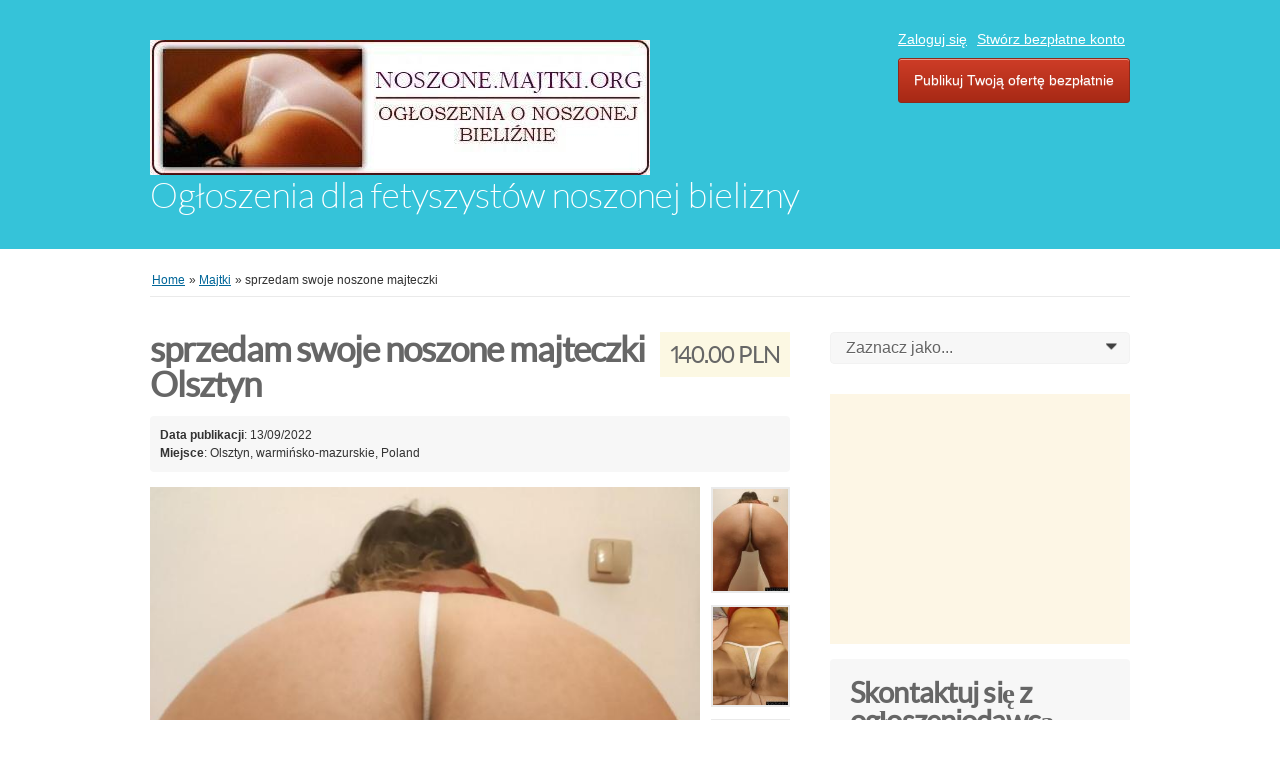

--- FILE ---
content_type: text/html; charset=UTF-8
request_url: https://www.noszone.majtki.org/sprzedam/majtki/sprzedam-swoje-noszone-majteczki_i6305
body_size: 6616
content:
<!DOCTYPE html PUBLIC "-//W3C//DTD XHTML 1.0 Transitional//EN" "http://www.w3.org/TR/xhtml1/DTD/xhtml1-transitional.dtd">
<html xmlns="http://www.w3.org/1999/xhtml" dir="ltr" lang="pl-PL">
    <head>
        
<meta http-equiv="Content-type" content="text/html; charset=utf-8" />

<title>sprzedam swoje noszone majteczki Olsztyn - Noszone majtki i bielizna</title>
<meta name="title" content="sprzedam swoje noszone majteczki Olsztyn - Noszone majtki i bielizna" />
<meta name="description" content="Majtki Olsztyn, Sprzedam swoje noszone majteczki seksowne stringi pachnące moją cipeczką masz gwarancję że otrzymasz to co jest na zdjęc..." />
<meta name="keywords" content="Majtki, Olsztyn, Majtki Olsztyn, warmińsko-mazurskie, Majtki warmińsko-mazurskie, Majtki warmińsko-mazurskie Olsztyn, warmińsko-mazurskie Olsztyn" />
<meta http-equiv="Cache-Control" content="no-cache" />
<meta http-equiv="Expires" content="Fri, Jan 01 1970 00:00:00 GMT" />

<meta name="viewport" content="initial-scale = 1.0,maximum-scale = 1.0" />

<meta name="apple-mobile-web-app-capable" content="yes">
<meta name="apple-mobile-web-app-status-bar-style" content="black">

<!-- favicon -->
<link rel="shortcut icon" href="https://www.noszone.majtki.org/oc-content/themes/bender/favicon/favicon-48.png">
<link rel="apple-touch-icon-precomposed" sizes="144x144" href="https://www.noszone.majtki.org/oc-content/themes/bender/favicon/favicon-144.png">
<link rel="apple-touch-icon-precomposed" sizes="114x114" href="https://www.noszone.majtki.org/oc-content/themes/bender/favicon/favicon-114.png">
<link rel="apple-touch-icon-precomposed" sizes="72x72" href="https://www.noszone.majtki.org/oc-content/themes/bender/favicon/favicon-72.png">
<link rel="apple-touch-icon-precomposed" href="https://www.noszone.majtki.org/oc-content/themes/bender/favicon/favicon-57.png">
<!-- /favicon -->

<link href="https://www.noszone.majtki.org/oc-content/themes/bender/js/jquery-ui/jquery-ui-1.10.2.custom.min.css" rel="stylesheet" type="text/css" />

<script type="text/javascript">
    var bender = window.bender || {};
    bender.base_url = 'https://www.noszone.majtki.org/index.php';
    bender.langs = {"delete":"Usu\u0144","cancel":"Anuluj"};
    bender.fancybox_prev = 'Poprzedni obraz';
    bender.fancybox_next = 'Następny obraz';
    bender.fancybox_closeBtn = 'Zamknij';
</script>
<link href="https://www.noszone.majtki.org/oc-content/themes/bender/css/main.css" rel="stylesheet" type="text/css" />
<meta name="generator" content="Osclass 5.2.0" /><meta name="robots" content="index, follow" />
<meta name="googlebot" content="index, follow" />
<script src="https://www.noszone.majtki.org/oc-includes/assets/jquery/jquery.min.js"></script>
<script src="https://www.noszone.majtki.org/oc-content/themes/bender/js/fancybox/js/jquery.fancybox.min.js"></script>
<script src="https://www.noszone.majtki.org/oc-includes/assets/osclass-legacy/js/date.js"></script>
<script src="https://www.noszone.majtki.org/oc-includes/assets/osclass-legacy/js/fineuploader/jquery.fineuploader.min.js"></script>
<script src="https://www.noszone.majtki.org/oc-includes/assets/jquery-validation/jquery.validate.min.js"></script>
<script src="https://www.noszone.majtki.org/oc-includes/assets/jquery-ui/jquery-ui.min.js"></script>
<script src="https://www.noszone.majtki.org/oc-content/themes/bender/js/global.js"></script>
<link href="https://www.noszone.majtki.org/oc-content/themes/bender/js/fancybox/css/jquery.fancybox.min.css" rel="stylesheet" type="text/css" />
<link href="https://www.noszone.majtki.org/oc-content/themes/bender/css/font-awesome-4.1.0/css/font-awesome.min.css" rel="stylesheet" type="text/css" />
<link href="https://www.noszone.majtki.org/oc-includes/assets/osclass-legacy/js/fineuploader/fineuploader.css" rel="stylesheet" type="text/css" />
<link href="https://www.noszone.majtki.org/oc-content/themes/bender/css/ajax-uploader.css" rel="stylesheet" type="text/css" />
    </head>
<body class="has-searchbox item">
<div id="header">
    <!-- header ad 728x60-->
    <div class="ads_header">
    <!-- JuicyAds v3.1 -->
<script type="text/javascript" data-cfasync="false" async src="https://poweredby.jads.co/js/jads.js"></script>
<ins id="559298" data-width="728" data-height="102"></ins>
<script type="text/javascript" data-cfasync="false" async>(adsbyjuicy = window.adsbyjuicy || []).push({'adzone':559298});</script>
<!--JuicyAds END-->    <!-- /header ad 728x60-->
    </div>
    <div class="clear"></div>
    <div class="wrapper">
        <div id="logo">
            <a href="https://www.noszone.majtki.org/"><img border="0" alt="Noszone majtki i bielizna" src="https://www.noszone.majtki.org/oc-content/uploads//bender_logo.jpg"></a>            <span id="description">Ogłoszenia dla fetyszystów noszonej bielizny</span>
        </div>
        <ul class="nav">
                                                    <li><a id="login_open" href="https://www.noszone.majtki.org/uzytkownik/logowanie">Zaloguj się</a></li>
                                    <li><a href="https://www.noszone.majtki.org/uzytkownik/rejestracja">Stwórz bezpłatne konto</a></li>
                                                                <li class="publish"><a href="https://www.noszone.majtki.org/ogloszenie/nowe">Publikuj Twoją ofertę bezpłatnie</a></li>
                    </ul>

    </div>
    </div>
<div class="wrapper wrapper-flash">
            <div class="breadcrumb">
            <ul class="breadcrumb">
<li class="first-child"  itemprop="itemListElement" itemscope itemtype="http://schema.org/ListItem"><a itemprop="item" href="https://www.noszone.majtki.org/"><span itemprop="name">Home</span></a></li>

<li  itemprop="itemListElement" itemscope itemtype="http://schema.org/ListItem"> &raquo; <a itemprop="item" href="https://www.noszone.majtki.org/sprzedam/majtki"><span itemprop="name">Majtki</span></a></li>

<li class="last-child"  itemprop="itemListElement" itemscope itemtype="http://schema.org/ListItem"> &raquo; <span itemprop="name">sprzedam swoje noszone majteczki</span></li>
</ul>
            <div class="clear"></div>
        </div>
        </div>
<div class="wrapper" id="content">
        <div id="main">
                <div class="resp-wrapper">                    <div class="cell_3 first_cel">            <ul class="r-list">
                <li>
                    <h1>
                                                    <span class="collapse .resp-toggle"><i class="fa fa-caret-right fa-lg"></i></span>
                                                                            <a class="category sprzedam"
                               href="https://www.noszone.majtki.org/sprzedam">Sprzedam</a> <span>(429)</span>
                                            </h1>
                                            <ul>
                                                            <li>
                                                                            <a class="category sub-category majtki"
                                           href="https://www.noszone.majtki.org/sprzedam/majtki">Majtki</a>
                                        <span>(152)</span>
                                                                    </li>
                                                            <li>
                                                                            <a class="category sub-category staniki"
                                           href="https://www.noszone.majtki.org/sprzedam/staniki">Staniki</a>
                                        <span>(4)</span>
                                                                    </li>
                                                            <li>
                                                                            <a class="category sub-category ponczochy-rajstopy"
                                           href="https://www.noszone.majtki.org/sprzedam/ponczochy-rajstopy">Pończochy, rajstopy</a>
                                        <span>(22)</span>
                                                                    </li>
                                                            <li>
                                                                            <a class="category sub-category inna-bielizna"
                                           href="https://www.noszone.majtki.org/sprzedam/inna-bielizna">Inna bielizna</a>
                                        <span>(39)</span>
                                                                    </li>
                                                    </ul>
                                    </li>
            </ul>
                        </div><div class="cell_3">            <ul class="r-list">
                <li>
                    <h1>
                                                    <span class="collapse .resp-toggle"><i class="fa fa-caret-right fa-lg"></i></span>
                                                                            <a class="category kupie"
                               href="https://www.noszone.majtki.org/kupie">Kupię</a> <span>(46)</span>
                                            </h1>
                                            <ul>
                                                            <li>
                                                                            <a class="category sub-category bielizna"
                                           href="https://www.noszone.majtki.org/kupie/bielizna">Bielizna</a>
                                        <span>(46)</span>
                                                                    </li>
                                                    </ul>
                                    </li>
            </ul>
                        </div><div class="cell_3">            <ul class="r-list">
                <li>
                    <h1>
                                                                            <a class="category zamienie" href="#">Zamienię</a>
                            <span>(0)</span>
                                            </h1>
                                    </li>
            </ul>
            </div>        </div>        <div id="item-content">
        <h1><span class="price">140.00 PLN</span> <strong>sprzedam swoje noszone majteczki Olsztyn</strong></h1>
        <div class="item-header">
            <div>
                <strong class="publish">Data publikacji</strong>: 13/09/2022            </div>
            <div>
                            </div>
                            <ul id="item_location">
                    <li><strong>Miejsce</strong>: Olsztyn, warmińsko-mazurskie, Poland</li>
                </ul>
                    </div>
        

                    <div class="item-photos">
            <a href="https://www.noszone.majtki.org/oc-content/uploads/63/14336.jpg" class="main-photo" title="Obraz 1 / 6">
                <img src="https://www.noszone.majtki.org/oc-content/uploads/63/14336.jpg" alt="sprzedam swoje noszone majteczki" title="sprzedam swoje noszone majteczki" />
            </a>
            <div class="thumbs">
                                <a href="https://www.noszone.majtki.org/oc-content/uploads/63/14336.jpg" class="fancybox"
                    data-fancybox-group="group"
                   title="Obraz 1 / 6">
                    <img src="https://www.noszone.majtki.org/oc-content/uploads/63/14336_thumbnail.jpg" width="75" alt="sprzedam swoje noszone majteczki" title="sprzedam swoje noszone majteczki" />
                </a>
                                <a href="https://www.noszone.majtki.org/oc-content/uploads/63/14337.jpg" class="fancybox"
                    data-fancybox-group="group"
                   title="Obraz 2 / 6">
                    <img src="https://www.noszone.majtki.org/oc-content/uploads/63/14337_thumbnail.jpg" width="75" alt="sprzedam swoje noszone majteczki" title="sprzedam swoje noszone majteczki" />
                </a>
                                <a href="https://www.noszone.majtki.org/oc-content/uploads/63/14338.jpg" class="fancybox"
                    data-fancybox-group="group"
                   title="Obraz 3 / 6">
                    <img src="https://www.noszone.majtki.org/oc-content/uploads/63/14338_thumbnail.jpg" width="75" alt="sprzedam swoje noszone majteczki" title="sprzedam swoje noszone majteczki" />
                </a>
                                <a href="https://www.noszone.majtki.org/oc-content/uploads/63/14339.jpg" class="fancybox"
                    data-fancybox-group="group"
                   title="Obraz 4 / 6">
                    <img src="https://www.noszone.majtki.org/oc-content/uploads/63/14339_thumbnail.jpg" width="75" alt="sprzedam swoje noszone majteczki" title="sprzedam swoje noszone majteczki" />
                </a>
                                <a href="https://www.noszone.majtki.org/oc-content/uploads/63/14340.jpg" class="fancybox"
                    data-fancybox-group="group"
                   title="Obraz 5 / 6">
                    <img src="https://www.noszone.majtki.org/oc-content/uploads/63/14340_thumbnail.jpg" width="75" alt="sprzedam swoje noszone majteczki" title="sprzedam swoje noszone majteczki" />
                </a>
                                <a href="https://www.noszone.majtki.org/oc-content/uploads/63/14341.jpg" class="fancybox"
                    data-fancybox-group="group"
                   title="Obraz 6 / 6">
                    <img src="https://www.noszone.majtki.org/oc-content/uploads/63/14341_thumbnail.jpg" width="75" alt="sprzedam swoje noszone majteczki" title="sprzedam swoje noszone majteczki" />
                </a>
                            </div>
        </div>
                <div id="description">
        <p>Sprzedam swoje noszone majteczki seksowne stringi pachnące moją cipeczką masz gwarancję że otrzymasz to co jest na zdjęciach </p>
        <div id="custom_fields">
                            <br />
                <div class="meta_list">
                                                                        <div class="meta">
                                <strong>Płeć:</strong> Kobieta                            </div>
                                                                                                <div class="meta">
                                <strong>Wiek:</strong> 41                            </div>
                                                                                                                                            <div class="meta">
                                <strong>Rozmiar:</strong> S                            </div>
                                                                                                <div class="meta">
                                <strong>Sposób zapłaty:</strong> Przelew bankowy                            </div>
                                                                                                <div class="meta">
                                <strong>Paczkomaty:</strong> Tak                            </div>
                                                                                                <div class="meta">
                                <strong>Noszone:</strong> Dowolna ilość dni (do ustalenia)                            </div>
                                                                                                <div class="meta">
                                <strong>Stan:</strong> Do ustalenia                            </div>
                                                                                                        </div>
                    </div>
                <p class="contact_button">
                                                            <a href="#contact" class="ui-button ui-button-middle ui-button-main .resp-toggle">Skontaktuj się ze ogłoszeniodawcą</a>
                                                   <a href="https://www.noszone.majtki.org/item/send-friend/6305" rel="nofollow" class="ui-button ui-button-middle">Podziel się</a>
        </p>
            </div>
    <!-- plugins -->
    <div id="useful_info" class="bordered-box">
        <h2>Ważna informacja</h2>
        <ul>
            <li>Wystrzegaj się oszustw działając lokalnie lub korzystając z usług PayPal</li>
            <li>Nigdy nie płać przy pomocy Western Union, Moneygram lub innych anonimowych serwisów płatności</li>
            <li>Nie dokonuj transakcji międzynarodowych. Nie akceptuj czeków zagranicznych</li>
            <li>Ta strona nie angażuje się w żadne transakcje i nie pośredniczy w płatnościach, dostawach, transakcjach gwarancyjnych, świadczeniu usług depozytowych, nie oferuje "ochrony kupującego", ani daje "certyfikatu sprzedającym"</li>
        </ul>
    </div>

                        <div class="similar_ads">
            <h2>Podobne ogłoszenia</h2>
            
<ul class="listing-card-list " id="listing-card-list">
    
<li class="listing-card ">
                <a class="listing-thumb" href="https://www.noszone.majtki.org/sprzedam/majtki/noszone-uzywane-majtki_i6841" title="Noszone używane majtki"><img src="https://www.noszone.majtki.org/oc-content/uploads/68/14960_thumbnail.jpg" title="" alt="Noszone używane majtki" width="174" height="170"></a>
                <div class="listing-detail">
        <div class="listing-cell">
            <div class="listing-data">
                <div class="listing-basicinfo">
                    <a href="https://www.noszone.majtki.org/sprzedam/majtki/noszone-uzywane-majtki_i6841" class="title" title="Noszone używane majtki">Noszone używane majtki</a>
                    <div class="listing-attributes">
                        <span class="category">Majtki</span> -
                        <span class="location">Łódź  (łódzkie)</span> <span class="g-hide">-</span> 14/06/2024                        <span class="currency-value">Proszę o kontakt</span>                    </div>
                    <p>Sprzedam noszone przeze mnie majteczki. Przesiąknięte moim zapachem i soczkami. Do każdych majtek dorzucam zdjęcia i krótki filmik. Możliwość zakupu samych zdjęć i filmików, możliwy też seksting i wspólne zabawy przez video. Zależy na co masz ochotę ...</p>
                </div>
                            </div>
        </div>
    </div>
</li>
<li class="listing-card ">
                <a class="listing-thumb" href="https://www.noszone.majtki.org/sprzedam/majtki/majtki-po-prostu-majtki_i6820" title="Majtki po prostu majtki"><img src="https://www.noszone.majtki.org/oc-content/uploads/68/14928_thumbnail.jpg" title="" alt="Majtki po prostu majtki" width="174" height="170"></a>
                <div class="listing-detail">
        <div class="listing-cell">
            <div class="listing-data">
                <div class="listing-basicinfo">
                    <a href="https://www.noszone.majtki.org/sprzedam/majtki/majtki-po-prostu-majtki_i6820" class="title" title="Majtki po prostu majtki">Majtki po prostu majtki</a>
                    <div class="listing-attributes">
                        <span class="category">Majtki</span> -
                        <span class="location">Jakuszów  (dolnośląskie)</span> <span class="g-hide">-</span> 02/06/2024                        <span class="currency-value">222.00 PLN</span>                    </div>
                    <p>Moje majtki z widocznymi śladami używania by pobudzić Twoja wyobraźnię</p>
                </div>
                            </div>
        </div>
    </div>
</li>
<li class="listing-card ">
                <a class="listing-thumb" href="https://www.noszone.majtki.org/sprzedam/majtki/sprzedam-bielizne_i6803" title="Sprzedam bielizne"><img src="https://www.noszone.majtki.org/oc-content/uploads/68/14907_thumbnail.jpg" title="" alt="Sprzedam bielizne" width="174" height="170"></a>
                <div class="listing-detail">
        <div class="listing-cell">
            <div class="listing-data">
                <div class="listing-basicinfo">
                    <a href="https://www.noszone.majtki.org/sprzedam/majtki/sprzedam-bielizne_i6803" class="title" title="Sprzedam bielizne">Sprzedam bielizne</a>
                    <div class="listing-attributes">
                        <span class="category">Majtki</span> -
                        <span class="location">Płońsk  (mazowieckie)</span> <span class="g-hide">-</span> 22/05/2024                        <span class="currency-value">Proszę o kontakt</span>                    </div>
                    <p>Sprzedam majtki (50 zł), rajstopy (30 zł), skarpetki (20 zł) , staniki (50 zł) . Jak i ile dni mają być noszone, do ustalenia</p>
                </div>
                            </div>
        </div>
    </div>
</li></ul>            <div class="clear"></div>
        </div>
        </div>
</div><!-- content -->
<div id="sidebar">
            <form action="https://www.noszone.majtki.org/index.php" method="post" name="mask_as_form" id="mask_as_form"><input type='hidden' name='CSRFName' value='CSRF1205123678_1538758995' />
        <input type='hidden' name='CSRFToken' value='f7314ebad7b11108fc3d37e0b7e56eaba1aab41aab3199a034bc6badd4ab86d1' />
            <input type="hidden" name="id" value="6305" />
            <input type="hidden" name="as" value="spam" />
            <input type="hidden" name="action" value="mark" />
            <input type="hidden" name="page" value="item" />
            <select name="as" id="as" class="mark_as">
                    <option>Zaznacz jako...</option>
                    <option value="spam">Zaznacz jako spam</option>
                    <option value="badcat">Zaznacz jako błędnie zaklasyfikowana</option>
                    <option value="repeated">Zaznacz jako duplikat</option>
                    <option value="expired">Zaznacz jako wygasłe</option>
                    <option value="offensive">Zaznacz jako obraźliwe</option>
            </select>
        </form>
    
        <!-- sidebar ad 350x250 -->
    <div class="ads_300">
        <!-- JuicyAds v3.1 -->
<script type="text/javascript" data-cfasync="false" async src="https://poweredby.jads.co/js/jads.js"></script>
<ins id="559300" data-width="160" data-height="612"></ins>
<script type="text/javascript" data-cfasync="false" async>(adsbyjuicy = window.adsbyjuicy || []).push({'adzone':559300});</script>
<!--JuicyAds END-->
<!-- Matomo -->
<script>
  var _paq = window._paq = window._paq || [];
  /* tracker methods like "setCustomDimension" should be called before "trackPageView" */
  _paq.push(['trackPageView']);
  _paq.push(['enableLinkTracking']);
  (function() {
    var u="//stat.exxy.org/";
    _paq.push(['setTrackerUrl', u+'matomo.php']);
    _paq.push(['setSiteId', '7']);
    var d=document, g=d.createElement('script'), s=d.getElementsByTagName('script')[0];
    g.async=true; g.src=u+'matomo.js'; s.parentNode.insertBefore(g,s);
  })();
</script>
<!-- End Matomo Code -->    </div>
    <!-- /sidebar ad 350x250 -->
    
    <div id="contact" class="widget-box form-container form-vertical">
        <h2>Skontaktuj się z ogłoszeniodawcą</h2>
                                    <p class="name">Imię: <a href="https://www.noszone.majtki.org/user/profile/1922" >Ula</a></p>
                                                <ul id="error_list"></ul>
            <form action="https://www.noszone.majtki.org/index.php" method="post" name="contact_form" id="contact_form"  ><input type='hidden' name='CSRFName' value='CSRF1205123678_1538758995' />
        <input type='hidden' name='CSRFToken' value='f7314ebad7b11108fc3d37e0b7e56eaba1aab41aab3199a034bc6badd4ab86d1' />
                                 <input type="hidden" name="action" value="contact_post" />
                    <input type="hidden" name="page" value="item" />
                    <input type="hidden" name="id" value="6305" />
                <div class="control-group">
                    <label class="control-label" for="yourName">Twoje imię:</label>
                    <div class="controls"><input name="yourName"  id="yourName" type="text" class="form-control form-control-sm" value="">
</div>
                </div>
                <div class="control-group">
                    <label class="control-label" for="yourEmail">Twój adres e-mail:</label>
                    <div class="controls"><input name="yourEmail"  id="yourEmail" type="text" class="form-control form-control-sm" value="">
</div>
                </div>
                <div class="control-group">
                    <label class="control-label" for="phoneNumber">Numer telefonu (nieobowiązkowe):</label>
                    <div class="controls"><input name="phoneNumber"  id="phoneNumber" type="text" class="form-control form-control-sm" value="">
</div>
                </div>

                <div class="control-group">
                    <label class="control-label" for="message">Wiadomość:</label>
                    <div class="controls textarea"><textarea name="message" class="form-control" columns="5" rows="10" id="message" type="textarea"></textarea>
</div>
                </div>

                
                <div class="control-group">
                    <div class="controls">
                                                                        <script type="text/javascript">
                            var RecaptchaOptions = {
                                theme : 'custom',
                                custom_theme_widget: 'recaptcha_widget'
                            };
                        </script>
                        <style type="text/css">
                          div#recaptcha_widget, div#recaptcha_image > img { width:240px; margin-top: 5px; }
                          div#recaptcha_image { margin-bottom: 15px; }
                        </style>
                        <div id="recaptcha_widget">
                            <div id="recaptcha_image"><img /></div>
                            <span class="recaptcha_only_if_image">Podaj słowa wyświetlone powyżej:</span>
                            <input type="text" id="recaptcha_response_field" name="recaptcha_response_field" />
                            <div><a href="javascript:Recaptcha.showhelp()">Pomoc</a></div>
                        </div>
                                                <div class="g-recaptcha" data-sitekey="6LeAoRIUAAAAAEFbM2V2_HUZOiAz2S_DNy-l_ZyS"></div><script type="text/javascript" src="https://www.google.com/recaptcha/api.js?hl=pl"></script><br />                        <button type="submit" class="ui-button ui-button-middle ui-button-main">Wyślij</button>
                    </div>
                </div>
            </form>
                    <script>
            $(document).ready(function () {
                // Code for form validation
                $("form[name=contact_form]").validate({
                    rules: {
                        message: {
                            required: true,
                            minlength: 1
                        },
                        yourEmail: {
                            required: true,
                            email: true
                        }
                    },
                    messages: {
                        yourEmail: {
                            required: "Email: to pole jest wymagane.",
                            email: "Błędny adres email."
                        },
                        message: {
                            required: "Wiadomość: to pole jest wymagane.",
                            minlength: "Wiadomość: to pole jest wymagane."
                        }
                    },
                    errorLabelContainer: "#error_list",
                    wrapper: "li",
                    invalidHandler: function (form, validator) {
                        $('html,body').animate({scrollTop: $('h1').offset().top}, {
                            duration: 250,
                            easing: 'swing'
                        });
                    },
                    submitHandler: function (form) {
                        $('button[type=submit], input[type=submit]').attr('disabled', 'disabled');
                        form.submit();
                    }
                });
            });
        </script>
                    </div>
</div><!-- /sidebar -->
</div>
<div id="responsive-trigger"></div>
<!-- footer -->
<div class="clear"></div>
<p> </p>
<center>
<script type="text/javascript" src="//adserver.juicyads.com/js/jads.js" data-cfasync="false"></script>
<ins id="559302" data-width="774" data-height="270"></ins>
<script type="text/javascript" data-cfasync="false">// <![CDATA[
(adsbyjuicy = window.adsbyjuicy || []).push({'adzone':559302});
// ]]></script>
</center><div id="footer">
    <div class="wrapper">
        <ul class="resp-toggle">
                                        <li><a href="https://www.noszone.majtki.org/uzytkownik/logowanie">Zaloguj się</a></li>
                                    <li>
                        <a href="https://www.noszone.majtki.org/uzytkownik/rejestracja">Stwórz bezpłatne konto</a>
                    </li>
                                                                <li class="publish">
                <a href="https://www.noszone.majtki.org/ogloszenie/nowe">Publikuj Twoją ofertę bezpłatnie</a>
            </li>
                    </ul>
        <ul>
                    <li>
                <a href="https://www.noszone.majtki.org/regulamin-p24">Regulamin</a>
            </li>
                    <li>
                <a href="https://www.noszone.majtki.org/porady-p25">Porady dla kupujących i sprzedających</a>
            </li>
                    <li>
                <a href="https://www.noszone.majtki.org/premium-p26">Ogłoszenie premium</a>
            </li>
                    <li>
                <a href="https://www.noszone.majtki.org/zweryfikowani-uzytkownicy-p27">Zweryfikowani użytkownicy</a>
            </li>
                    <li>
                <a href="https://www.noszone.majtki.org/kontakt">Kontakt</a>
            </li>
        </ul>
                    </div>
</div>
</body></html>


--- FILE ---
content_type: text/html; charset=utf-8
request_url: https://www.google.com/recaptcha/api2/anchor?ar=1&k=6LeAoRIUAAAAAEFbM2V2_HUZOiAz2S_DNy-l_ZyS&co=aHR0cHM6Ly93d3cubm9zem9uZS5tYWp0a2kub3JnOjQ0Mw..&hl=pl&v=PoyoqOPhxBO7pBk68S4YbpHZ&size=normal&anchor-ms=20000&execute-ms=30000&cb=uv86fs284oh
body_size: 49434
content:
<!DOCTYPE HTML><html dir="ltr" lang="pl"><head><meta http-equiv="Content-Type" content="text/html; charset=UTF-8">
<meta http-equiv="X-UA-Compatible" content="IE=edge">
<title>reCAPTCHA</title>
<style type="text/css">
/* cyrillic-ext */
@font-face {
  font-family: 'Roboto';
  font-style: normal;
  font-weight: 400;
  font-stretch: 100%;
  src: url(//fonts.gstatic.com/s/roboto/v48/KFO7CnqEu92Fr1ME7kSn66aGLdTylUAMa3GUBHMdazTgWw.woff2) format('woff2');
  unicode-range: U+0460-052F, U+1C80-1C8A, U+20B4, U+2DE0-2DFF, U+A640-A69F, U+FE2E-FE2F;
}
/* cyrillic */
@font-face {
  font-family: 'Roboto';
  font-style: normal;
  font-weight: 400;
  font-stretch: 100%;
  src: url(//fonts.gstatic.com/s/roboto/v48/KFO7CnqEu92Fr1ME7kSn66aGLdTylUAMa3iUBHMdazTgWw.woff2) format('woff2');
  unicode-range: U+0301, U+0400-045F, U+0490-0491, U+04B0-04B1, U+2116;
}
/* greek-ext */
@font-face {
  font-family: 'Roboto';
  font-style: normal;
  font-weight: 400;
  font-stretch: 100%;
  src: url(//fonts.gstatic.com/s/roboto/v48/KFO7CnqEu92Fr1ME7kSn66aGLdTylUAMa3CUBHMdazTgWw.woff2) format('woff2');
  unicode-range: U+1F00-1FFF;
}
/* greek */
@font-face {
  font-family: 'Roboto';
  font-style: normal;
  font-weight: 400;
  font-stretch: 100%;
  src: url(//fonts.gstatic.com/s/roboto/v48/KFO7CnqEu92Fr1ME7kSn66aGLdTylUAMa3-UBHMdazTgWw.woff2) format('woff2');
  unicode-range: U+0370-0377, U+037A-037F, U+0384-038A, U+038C, U+038E-03A1, U+03A3-03FF;
}
/* math */
@font-face {
  font-family: 'Roboto';
  font-style: normal;
  font-weight: 400;
  font-stretch: 100%;
  src: url(//fonts.gstatic.com/s/roboto/v48/KFO7CnqEu92Fr1ME7kSn66aGLdTylUAMawCUBHMdazTgWw.woff2) format('woff2');
  unicode-range: U+0302-0303, U+0305, U+0307-0308, U+0310, U+0312, U+0315, U+031A, U+0326-0327, U+032C, U+032F-0330, U+0332-0333, U+0338, U+033A, U+0346, U+034D, U+0391-03A1, U+03A3-03A9, U+03B1-03C9, U+03D1, U+03D5-03D6, U+03F0-03F1, U+03F4-03F5, U+2016-2017, U+2034-2038, U+203C, U+2040, U+2043, U+2047, U+2050, U+2057, U+205F, U+2070-2071, U+2074-208E, U+2090-209C, U+20D0-20DC, U+20E1, U+20E5-20EF, U+2100-2112, U+2114-2115, U+2117-2121, U+2123-214F, U+2190, U+2192, U+2194-21AE, U+21B0-21E5, U+21F1-21F2, U+21F4-2211, U+2213-2214, U+2216-22FF, U+2308-230B, U+2310, U+2319, U+231C-2321, U+2336-237A, U+237C, U+2395, U+239B-23B7, U+23D0, U+23DC-23E1, U+2474-2475, U+25AF, U+25B3, U+25B7, U+25BD, U+25C1, U+25CA, U+25CC, U+25FB, U+266D-266F, U+27C0-27FF, U+2900-2AFF, U+2B0E-2B11, U+2B30-2B4C, U+2BFE, U+3030, U+FF5B, U+FF5D, U+1D400-1D7FF, U+1EE00-1EEFF;
}
/* symbols */
@font-face {
  font-family: 'Roboto';
  font-style: normal;
  font-weight: 400;
  font-stretch: 100%;
  src: url(//fonts.gstatic.com/s/roboto/v48/KFO7CnqEu92Fr1ME7kSn66aGLdTylUAMaxKUBHMdazTgWw.woff2) format('woff2');
  unicode-range: U+0001-000C, U+000E-001F, U+007F-009F, U+20DD-20E0, U+20E2-20E4, U+2150-218F, U+2190, U+2192, U+2194-2199, U+21AF, U+21E6-21F0, U+21F3, U+2218-2219, U+2299, U+22C4-22C6, U+2300-243F, U+2440-244A, U+2460-24FF, U+25A0-27BF, U+2800-28FF, U+2921-2922, U+2981, U+29BF, U+29EB, U+2B00-2BFF, U+4DC0-4DFF, U+FFF9-FFFB, U+10140-1018E, U+10190-1019C, U+101A0, U+101D0-101FD, U+102E0-102FB, U+10E60-10E7E, U+1D2C0-1D2D3, U+1D2E0-1D37F, U+1F000-1F0FF, U+1F100-1F1AD, U+1F1E6-1F1FF, U+1F30D-1F30F, U+1F315, U+1F31C, U+1F31E, U+1F320-1F32C, U+1F336, U+1F378, U+1F37D, U+1F382, U+1F393-1F39F, U+1F3A7-1F3A8, U+1F3AC-1F3AF, U+1F3C2, U+1F3C4-1F3C6, U+1F3CA-1F3CE, U+1F3D4-1F3E0, U+1F3ED, U+1F3F1-1F3F3, U+1F3F5-1F3F7, U+1F408, U+1F415, U+1F41F, U+1F426, U+1F43F, U+1F441-1F442, U+1F444, U+1F446-1F449, U+1F44C-1F44E, U+1F453, U+1F46A, U+1F47D, U+1F4A3, U+1F4B0, U+1F4B3, U+1F4B9, U+1F4BB, U+1F4BF, U+1F4C8-1F4CB, U+1F4D6, U+1F4DA, U+1F4DF, U+1F4E3-1F4E6, U+1F4EA-1F4ED, U+1F4F7, U+1F4F9-1F4FB, U+1F4FD-1F4FE, U+1F503, U+1F507-1F50B, U+1F50D, U+1F512-1F513, U+1F53E-1F54A, U+1F54F-1F5FA, U+1F610, U+1F650-1F67F, U+1F687, U+1F68D, U+1F691, U+1F694, U+1F698, U+1F6AD, U+1F6B2, U+1F6B9-1F6BA, U+1F6BC, U+1F6C6-1F6CF, U+1F6D3-1F6D7, U+1F6E0-1F6EA, U+1F6F0-1F6F3, U+1F6F7-1F6FC, U+1F700-1F7FF, U+1F800-1F80B, U+1F810-1F847, U+1F850-1F859, U+1F860-1F887, U+1F890-1F8AD, U+1F8B0-1F8BB, U+1F8C0-1F8C1, U+1F900-1F90B, U+1F93B, U+1F946, U+1F984, U+1F996, U+1F9E9, U+1FA00-1FA6F, U+1FA70-1FA7C, U+1FA80-1FA89, U+1FA8F-1FAC6, U+1FACE-1FADC, U+1FADF-1FAE9, U+1FAF0-1FAF8, U+1FB00-1FBFF;
}
/* vietnamese */
@font-face {
  font-family: 'Roboto';
  font-style: normal;
  font-weight: 400;
  font-stretch: 100%;
  src: url(//fonts.gstatic.com/s/roboto/v48/KFO7CnqEu92Fr1ME7kSn66aGLdTylUAMa3OUBHMdazTgWw.woff2) format('woff2');
  unicode-range: U+0102-0103, U+0110-0111, U+0128-0129, U+0168-0169, U+01A0-01A1, U+01AF-01B0, U+0300-0301, U+0303-0304, U+0308-0309, U+0323, U+0329, U+1EA0-1EF9, U+20AB;
}
/* latin-ext */
@font-face {
  font-family: 'Roboto';
  font-style: normal;
  font-weight: 400;
  font-stretch: 100%;
  src: url(//fonts.gstatic.com/s/roboto/v48/KFO7CnqEu92Fr1ME7kSn66aGLdTylUAMa3KUBHMdazTgWw.woff2) format('woff2');
  unicode-range: U+0100-02BA, U+02BD-02C5, U+02C7-02CC, U+02CE-02D7, U+02DD-02FF, U+0304, U+0308, U+0329, U+1D00-1DBF, U+1E00-1E9F, U+1EF2-1EFF, U+2020, U+20A0-20AB, U+20AD-20C0, U+2113, U+2C60-2C7F, U+A720-A7FF;
}
/* latin */
@font-face {
  font-family: 'Roboto';
  font-style: normal;
  font-weight: 400;
  font-stretch: 100%;
  src: url(//fonts.gstatic.com/s/roboto/v48/KFO7CnqEu92Fr1ME7kSn66aGLdTylUAMa3yUBHMdazQ.woff2) format('woff2');
  unicode-range: U+0000-00FF, U+0131, U+0152-0153, U+02BB-02BC, U+02C6, U+02DA, U+02DC, U+0304, U+0308, U+0329, U+2000-206F, U+20AC, U+2122, U+2191, U+2193, U+2212, U+2215, U+FEFF, U+FFFD;
}
/* cyrillic-ext */
@font-face {
  font-family: 'Roboto';
  font-style: normal;
  font-weight: 500;
  font-stretch: 100%;
  src: url(//fonts.gstatic.com/s/roboto/v48/KFO7CnqEu92Fr1ME7kSn66aGLdTylUAMa3GUBHMdazTgWw.woff2) format('woff2');
  unicode-range: U+0460-052F, U+1C80-1C8A, U+20B4, U+2DE0-2DFF, U+A640-A69F, U+FE2E-FE2F;
}
/* cyrillic */
@font-face {
  font-family: 'Roboto';
  font-style: normal;
  font-weight: 500;
  font-stretch: 100%;
  src: url(//fonts.gstatic.com/s/roboto/v48/KFO7CnqEu92Fr1ME7kSn66aGLdTylUAMa3iUBHMdazTgWw.woff2) format('woff2');
  unicode-range: U+0301, U+0400-045F, U+0490-0491, U+04B0-04B1, U+2116;
}
/* greek-ext */
@font-face {
  font-family: 'Roboto';
  font-style: normal;
  font-weight: 500;
  font-stretch: 100%;
  src: url(//fonts.gstatic.com/s/roboto/v48/KFO7CnqEu92Fr1ME7kSn66aGLdTylUAMa3CUBHMdazTgWw.woff2) format('woff2');
  unicode-range: U+1F00-1FFF;
}
/* greek */
@font-face {
  font-family: 'Roboto';
  font-style: normal;
  font-weight: 500;
  font-stretch: 100%;
  src: url(//fonts.gstatic.com/s/roboto/v48/KFO7CnqEu92Fr1ME7kSn66aGLdTylUAMa3-UBHMdazTgWw.woff2) format('woff2');
  unicode-range: U+0370-0377, U+037A-037F, U+0384-038A, U+038C, U+038E-03A1, U+03A3-03FF;
}
/* math */
@font-face {
  font-family: 'Roboto';
  font-style: normal;
  font-weight: 500;
  font-stretch: 100%;
  src: url(//fonts.gstatic.com/s/roboto/v48/KFO7CnqEu92Fr1ME7kSn66aGLdTylUAMawCUBHMdazTgWw.woff2) format('woff2');
  unicode-range: U+0302-0303, U+0305, U+0307-0308, U+0310, U+0312, U+0315, U+031A, U+0326-0327, U+032C, U+032F-0330, U+0332-0333, U+0338, U+033A, U+0346, U+034D, U+0391-03A1, U+03A3-03A9, U+03B1-03C9, U+03D1, U+03D5-03D6, U+03F0-03F1, U+03F4-03F5, U+2016-2017, U+2034-2038, U+203C, U+2040, U+2043, U+2047, U+2050, U+2057, U+205F, U+2070-2071, U+2074-208E, U+2090-209C, U+20D0-20DC, U+20E1, U+20E5-20EF, U+2100-2112, U+2114-2115, U+2117-2121, U+2123-214F, U+2190, U+2192, U+2194-21AE, U+21B0-21E5, U+21F1-21F2, U+21F4-2211, U+2213-2214, U+2216-22FF, U+2308-230B, U+2310, U+2319, U+231C-2321, U+2336-237A, U+237C, U+2395, U+239B-23B7, U+23D0, U+23DC-23E1, U+2474-2475, U+25AF, U+25B3, U+25B7, U+25BD, U+25C1, U+25CA, U+25CC, U+25FB, U+266D-266F, U+27C0-27FF, U+2900-2AFF, U+2B0E-2B11, U+2B30-2B4C, U+2BFE, U+3030, U+FF5B, U+FF5D, U+1D400-1D7FF, U+1EE00-1EEFF;
}
/* symbols */
@font-face {
  font-family: 'Roboto';
  font-style: normal;
  font-weight: 500;
  font-stretch: 100%;
  src: url(//fonts.gstatic.com/s/roboto/v48/KFO7CnqEu92Fr1ME7kSn66aGLdTylUAMaxKUBHMdazTgWw.woff2) format('woff2');
  unicode-range: U+0001-000C, U+000E-001F, U+007F-009F, U+20DD-20E0, U+20E2-20E4, U+2150-218F, U+2190, U+2192, U+2194-2199, U+21AF, U+21E6-21F0, U+21F3, U+2218-2219, U+2299, U+22C4-22C6, U+2300-243F, U+2440-244A, U+2460-24FF, U+25A0-27BF, U+2800-28FF, U+2921-2922, U+2981, U+29BF, U+29EB, U+2B00-2BFF, U+4DC0-4DFF, U+FFF9-FFFB, U+10140-1018E, U+10190-1019C, U+101A0, U+101D0-101FD, U+102E0-102FB, U+10E60-10E7E, U+1D2C0-1D2D3, U+1D2E0-1D37F, U+1F000-1F0FF, U+1F100-1F1AD, U+1F1E6-1F1FF, U+1F30D-1F30F, U+1F315, U+1F31C, U+1F31E, U+1F320-1F32C, U+1F336, U+1F378, U+1F37D, U+1F382, U+1F393-1F39F, U+1F3A7-1F3A8, U+1F3AC-1F3AF, U+1F3C2, U+1F3C4-1F3C6, U+1F3CA-1F3CE, U+1F3D4-1F3E0, U+1F3ED, U+1F3F1-1F3F3, U+1F3F5-1F3F7, U+1F408, U+1F415, U+1F41F, U+1F426, U+1F43F, U+1F441-1F442, U+1F444, U+1F446-1F449, U+1F44C-1F44E, U+1F453, U+1F46A, U+1F47D, U+1F4A3, U+1F4B0, U+1F4B3, U+1F4B9, U+1F4BB, U+1F4BF, U+1F4C8-1F4CB, U+1F4D6, U+1F4DA, U+1F4DF, U+1F4E3-1F4E6, U+1F4EA-1F4ED, U+1F4F7, U+1F4F9-1F4FB, U+1F4FD-1F4FE, U+1F503, U+1F507-1F50B, U+1F50D, U+1F512-1F513, U+1F53E-1F54A, U+1F54F-1F5FA, U+1F610, U+1F650-1F67F, U+1F687, U+1F68D, U+1F691, U+1F694, U+1F698, U+1F6AD, U+1F6B2, U+1F6B9-1F6BA, U+1F6BC, U+1F6C6-1F6CF, U+1F6D3-1F6D7, U+1F6E0-1F6EA, U+1F6F0-1F6F3, U+1F6F7-1F6FC, U+1F700-1F7FF, U+1F800-1F80B, U+1F810-1F847, U+1F850-1F859, U+1F860-1F887, U+1F890-1F8AD, U+1F8B0-1F8BB, U+1F8C0-1F8C1, U+1F900-1F90B, U+1F93B, U+1F946, U+1F984, U+1F996, U+1F9E9, U+1FA00-1FA6F, U+1FA70-1FA7C, U+1FA80-1FA89, U+1FA8F-1FAC6, U+1FACE-1FADC, U+1FADF-1FAE9, U+1FAF0-1FAF8, U+1FB00-1FBFF;
}
/* vietnamese */
@font-face {
  font-family: 'Roboto';
  font-style: normal;
  font-weight: 500;
  font-stretch: 100%;
  src: url(//fonts.gstatic.com/s/roboto/v48/KFO7CnqEu92Fr1ME7kSn66aGLdTylUAMa3OUBHMdazTgWw.woff2) format('woff2');
  unicode-range: U+0102-0103, U+0110-0111, U+0128-0129, U+0168-0169, U+01A0-01A1, U+01AF-01B0, U+0300-0301, U+0303-0304, U+0308-0309, U+0323, U+0329, U+1EA0-1EF9, U+20AB;
}
/* latin-ext */
@font-face {
  font-family: 'Roboto';
  font-style: normal;
  font-weight: 500;
  font-stretch: 100%;
  src: url(//fonts.gstatic.com/s/roboto/v48/KFO7CnqEu92Fr1ME7kSn66aGLdTylUAMa3KUBHMdazTgWw.woff2) format('woff2');
  unicode-range: U+0100-02BA, U+02BD-02C5, U+02C7-02CC, U+02CE-02D7, U+02DD-02FF, U+0304, U+0308, U+0329, U+1D00-1DBF, U+1E00-1E9F, U+1EF2-1EFF, U+2020, U+20A0-20AB, U+20AD-20C0, U+2113, U+2C60-2C7F, U+A720-A7FF;
}
/* latin */
@font-face {
  font-family: 'Roboto';
  font-style: normal;
  font-weight: 500;
  font-stretch: 100%;
  src: url(//fonts.gstatic.com/s/roboto/v48/KFO7CnqEu92Fr1ME7kSn66aGLdTylUAMa3yUBHMdazQ.woff2) format('woff2');
  unicode-range: U+0000-00FF, U+0131, U+0152-0153, U+02BB-02BC, U+02C6, U+02DA, U+02DC, U+0304, U+0308, U+0329, U+2000-206F, U+20AC, U+2122, U+2191, U+2193, U+2212, U+2215, U+FEFF, U+FFFD;
}
/* cyrillic-ext */
@font-face {
  font-family: 'Roboto';
  font-style: normal;
  font-weight: 900;
  font-stretch: 100%;
  src: url(//fonts.gstatic.com/s/roboto/v48/KFO7CnqEu92Fr1ME7kSn66aGLdTylUAMa3GUBHMdazTgWw.woff2) format('woff2');
  unicode-range: U+0460-052F, U+1C80-1C8A, U+20B4, U+2DE0-2DFF, U+A640-A69F, U+FE2E-FE2F;
}
/* cyrillic */
@font-face {
  font-family: 'Roboto';
  font-style: normal;
  font-weight: 900;
  font-stretch: 100%;
  src: url(//fonts.gstatic.com/s/roboto/v48/KFO7CnqEu92Fr1ME7kSn66aGLdTylUAMa3iUBHMdazTgWw.woff2) format('woff2');
  unicode-range: U+0301, U+0400-045F, U+0490-0491, U+04B0-04B1, U+2116;
}
/* greek-ext */
@font-face {
  font-family: 'Roboto';
  font-style: normal;
  font-weight: 900;
  font-stretch: 100%;
  src: url(//fonts.gstatic.com/s/roboto/v48/KFO7CnqEu92Fr1ME7kSn66aGLdTylUAMa3CUBHMdazTgWw.woff2) format('woff2');
  unicode-range: U+1F00-1FFF;
}
/* greek */
@font-face {
  font-family: 'Roboto';
  font-style: normal;
  font-weight: 900;
  font-stretch: 100%;
  src: url(//fonts.gstatic.com/s/roboto/v48/KFO7CnqEu92Fr1ME7kSn66aGLdTylUAMa3-UBHMdazTgWw.woff2) format('woff2');
  unicode-range: U+0370-0377, U+037A-037F, U+0384-038A, U+038C, U+038E-03A1, U+03A3-03FF;
}
/* math */
@font-face {
  font-family: 'Roboto';
  font-style: normal;
  font-weight: 900;
  font-stretch: 100%;
  src: url(//fonts.gstatic.com/s/roboto/v48/KFO7CnqEu92Fr1ME7kSn66aGLdTylUAMawCUBHMdazTgWw.woff2) format('woff2');
  unicode-range: U+0302-0303, U+0305, U+0307-0308, U+0310, U+0312, U+0315, U+031A, U+0326-0327, U+032C, U+032F-0330, U+0332-0333, U+0338, U+033A, U+0346, U+034D, U+0391-03A1, U+03A3-03A9, U+03B1-03C9, U+03D1, U+03D5-03D6, U+03F0-03F1, U+03F4-03F5, U+2016-2017, U+2034-2038, U+203C, U+2040, U+2043, U+2047, U+2050, U+2057, U+205F, U+2070-2071, U+2074-208E, U+2090-209C, U+20D0-20DC, U+20E1, U+20E5-20EF, U+2100-2112, U+2114-2115, U+2117-2121, U+2123-214F, U+2190, U+2192, U+2194-21AE, U+21B0-21E5, U+21F1-21F2, U+21F4-2211, U+2213-2214, U+2216-22FF, U+2308-230B, U+2310, U+2319, U+231C-2321, U+2336-237A, U+237C, U+2395, U+239B-23B7, U+23D0, U+23DC-23E1, U+2474-2475, U+25AF, U+25B3, U+25B7, U+25BD, U+25C1, U+25CA, U+25CC, U+25FB, U+266D-266F, U+27C0-27FF, U+2900-2AFF, U+2B0E-2B11, U+2B30-2B4C, U+2BFE, U+3030, U+FF5B, U+FF5D, U+1D400-1D7FF, U+1EE00-1EEFF;
}
/* symbols */
@font-face {
  font-family: 'Roboto';
  font-style: normal;
  font-weight: 900;
  font-stretch: 100%;
  src: url(//fonts.gstatic.com/s/roboto/v48/KFO7CnqEu92Fr1ME7kSn66aGLdTylUAMaxKUBHMdazTgWw.woff2) format('woff2');
  unicode-range: U+0001-000C, U+000E-001F, U+007F-009F, U+20DD-20E0, U+20E2-20E4, U+2150-218F, U+2190, U+2192, U+2194-2199, U+21AF, U+21E6-21F0, U+21F3, U+2218-2219, U+2299, U+22C4-22C6, U+2300-243F, U+2440-244A, U+2460-24FF, U+25A0-27BF, U+2800-28FF, U+2921-2922, U+2981, U+29BF, U+29EB, U+2B00-2BFF, U+4DC0-4DFF, U+FFF9-FFFB, U+10140-1018E, U+10190-1019C, U+101A0, U+101D0-101FD, U+102E0-102FB, U+10E60-10E7E, U+1D2C0-1D2D3, U+1D2E0-1D37F, U+1F000-1F0FF, U+1F100-1F1AD, U+1F1E6-1F1FF, U+1F30D-1F30F, U+1F315, U+1F31C, U+1F31E, U+1F320-1F32C, U+1F336, U+1F378, U+1F37D, U+1F382, U+1F393-1F39F, U+1F3A7-1F3A8, U+1F3AC-1F3AF, U+1F3C2, U+1F3C4-1F3C6, U+1F3CA-1F3CE, U+1F3D4-1F3E0, U+1F3ED, U+1F3F1-1F3F3, U+1F3F5-1F3F7, U+1F408, U+1F415, U+1F41F, U+1F426, U+1F43F, U+1F441-1F442, U+1F444, U+1F446-1F449, U+1F44C-1F44E, U+1F453, U+1F46A, U+1F47D, U+1F4A3, U+1F4B0, U+1F4B3, U+1F4B9, U+1F4BB, U+1F4BF, U+1F4C8-1F4CB, U+1F4D6, U+1F4DA, U+1F4DF, U+1F4E3-1F4E6, U+1F4EA-1F4ED, U+1F4F7, U+1F4F9-1F4FB, U+1F4FD-1F4FE, U+1F503, U+1F507-1F50B, U+1F50D, U+1F512-1F513, U+1F53E-1F54A, U+1F54F-1F5FA, U+1F610, U+1F650-1F67F, U+1F687, U+1F68D, U+1F691, U+1F694, U+1F698, U+1F6AD, U+1F6B2, U+1F6B9-1F6BA, U+1F6BC, U+1F6C6-1F6CF, U+1F6D3-1F6D7, U+1F6E0-1F6EA, U+1F6F0-1F6F3, U+1F6F7-1F6FC, U+1F700-1F7FF, U+1F800-1F80B, U+1F810-1F847, U+1F850-1F859, U+1F860-1F887, U+1F890-1F8AD, U+1F8B0-1F8BB, U+1F8C0-1F8C1, U+1F900-1F90B, U+1F93B, U+1F946, U+1F984, U+1F996, U+1F9E9, U+1FA00-1FA6F, U+1FA70-1FA7C, U+1FA80-1FA89, U+1FA8F-1FAC6, U+1FACE-1FADC, U+1FADF-1FAE9, U+1FAF0-1FAF8, U+1FB00-1FBFF;
}
/* vietnamese */
@font-face {
  font-family: 'Roboto';
  font-style: normal;
  font-weight: 900;
  font-stretch: 100%;
  src: url(//fonts.gstatic.com/s/roboto/v48/KFO7CnqEu92Fr1ME7kSn66aGLdTylUAMa3OUBHMdazTgWw.woff2) format('woff2');
  unicode-range: U+0102-0103, U+0110-0111, U+0128-0129, U+0168-0169, U+01A0-01A1, U+01AF-01B0, U+0300-0301, U+0303-0304, U+0308-0309, U+0323, U+0329, U+1EA0-1EF9, U+20AB;
}
/* latin-ext */
@font-face {
  font-family: 'Roboto';
  font-style: normal;
  font-weight: 900;
  font-stretch: 100%;
  src: url(//fonts.gstatic.com/s/roboto/v48/KFO7CnqEu92Fr1ME7kSn66aGLdTylUAMa3KUBHMdazTgWw.woff2) format('woff2');
  unicode-range: U+0100-02BA, U+02BD-02C5, U+02C7-02CC, U+02CE-02D7, U+02DD-02FF, U+0304, U+0308, U+0329, U+1D00-1DBF, U+1E00-1E9F, U+1EF2-1EFF, U+2020, U+20A0-20AB, U+20AD-20C0, U+2113, U+2C60-2C7F, U+A720-A7FF;
}
/* latin */
@font-face {
  font-family: 'Roboto';
  font-style: normal;
  font-weight: 900;
  font-stretch: 100%;
  src: url(//fonts.gstatic.com/s/roboto/v48/KFO7CnqEu92Fr1ME7kSn66aGLdTylUAMa3yUBHMdazQ.woff2) format('woff2');
  unicode-range: U+0000-00FF, U+0131, U+0152-0153, U+02BB-02BC, U+02C6, U+02DA, U+02DC, U+0304, U+0308, U+0329, U+2000-206F, U+20AC, U+2122, U+2191, U+2193, U+2212, U+2215, U+FEFF, U+FFFD;
}

</style>
<link rel="stylesheet" type="text/css" href="https://www.gstatic.com/recaptcha/releases/PoyoqOPhxBO7pBk68S4YbpHZ/styles__ltr.css">
<script nonce="JXGt5U7a79TWlSAPX06kSA" type="text/javascript">window['__recaptcha_api'] = 'https://www.google.com/recaptcha/api2/';</script>
<script type="text/javascript" src="https://www.gstatic.com/recaptcha/releases/PoyoqOPhxBO7pBk68S4YbpHZ/recaptcha__pl.js" nonce="JXGt5U7a79TWlSAPX06kSA">
      
    </script></head>
<body><div id="rc-anchor-alert" class="rc-anchor-alert"></div>
<input type="hidden" id="recaptcha-token" value="[base64]">
<script type="text/javascript" nonce="JXGt5U7a79TWlSAPX06kSA">
      recaptcha.anchor.Main.init("[\x22ainput\x22,[\x22bgdata\x22,\x22\x22,\[base64]/[base64]/[base64]/[base64]/[base64]/UltsKytdPUU6KEU8MjA0OD9SW2wrK109RT4+NnwxOTI6KChFJjY0NTEyKT09NTUyOTYmJk0rMTxjLmxlbmd0aCYmKGMuY2hhckNvZGVBdChNKzEpJjY0NTEyKT09NTYzMjA/[base64]/[base64]/[base64]/[base64]/[base64]/[base64]/[base64]\x22,\[base64]\\u003d\x22,\x22ScK6N8KQw65eM2UAw6bCol/[base64]/CkMOLw7Nqw4/CsHU9HMKETcKAwqNrLwDCmRgvwqsxO8OFwrpNOmvDuMOFwr8MU2oVwp/CsEwXJi0dwp5FdMK9dcO/CGZ7asOEPQLDrHnCuxkGAhR7esOOw6bCi2NUw7wGJRQwwoNYZFvCgiXCm8OUSnVYcsOuLMObwpkcwofCkcK0WkJfw5jCon9IwpkjDMKGbDISMRIEfsKCw5/Du8OVworCjsOEw6R3woB8Z0bDoMK9RmvCixBvwo9/U8Ksw6/Ci8Klw7PDqsOow64Gwo8bw5fDrMKrM8KCwrfDnUhEZ2DCmsOgw6B8w40YwrVHwqvClhIIWjptJFhtacOYFcOmf8Klwp/CkcKlScOGw7ZjwpFjw5MaZx/[base64]/ChTXCplwrE3XCl8KoMHtXcnF8w4HDjMOlDsOAw78Gw58FPVlncMKhRsKww6LDgsKHLcKFwogUwrDDtyXDtcOqw5jDgXQLw7chw7LDtMK8DkYTF8OxGsK+f8OvwoFmw78IKTnDkFAwTsKlwr0bwoDDpyHCpxLDuRHCrMOLwofCoMOueR8GYcOTw6DDjMO5w4/Cq8OgPnzCnlrDtcOvdsKOw6VhwrHCusOrwp5Qw6RTZz0tw43CjMOeLcOYw51Iwr/Dl2fChyXCuMO4w6HDhMOOZcKSwp80wqjCu8Oawo5wwpHDlSjDvBjDo0YIwqTCulDCrDZRfMKzTsOew45Nw53DkMOEUMKyLgcqX8OJw5/Dm8Oew7jDtsKZw73Cq8OVIcKtYwfConbDlsO9wpbCscOTw4XCisKJJsOWw68vfENpB3DDpsOFB8OVwq9fw4Iuw43DsMK7w4U2w7nDosK1WMO4w65Zw7BiG8ObazLCjl3Cvk9vw4TCrsKFIifDmnNJG2LCt8K/[base64]/[base64]/DvcOIw79oNUTCv8K5wrxZw5jCvcKPUnp+GcKuw5N1w63DnsO6OcOVw6jCt8KQw5JoXn5OwrLDgDHCiMKywrDCucKDFMO/[base64]/[base64]/RcO0DgBlfEnDn8KVwr/[base64]/wpYgw7PCscKxwq/DhsKIPsOLw681Y3pga8KfaFfCoUrCuR/[base64]/DpV7DtcO1w5vCnkwOw7XCjE3CrsOXwqxuQMK9OsOVw6LCkUxXL8Krw788KMO5w6tUwrtODGRVw7nCoMOewrI1U8OxwpzCsQpFWcOCw6Qob8KcwrJVQsOZwrnCizvCvcOZF8KINl/DsjYEw7LCoFrCqGUsw51ySA51ZDpTwoVxYQNww4vDggkNYcOZR8KxGA9KFxvDqsKtwr1Kwp/DpT8FwqHCqwt6FsKUaMOvQXjCjUXDssKZH8KpwrfDgsKcI8KiTsK8D0d/w48pw6bDlBdHZ8KjwowiwobDgMKKKwHCksOMwqdOdmPCniQKwrDDh0rCjcO8f8OpZsKeVsOoLATDtU0LPMKwScOjwrbDjEl1OcOQwr9mPQ3CvMOYwpHDvMOxCkRUwoTCq3PDtzM/[base64]/DuCtqwp/[base64]/[base64]/[base64]/CgALCm8K2VHXDtMK9wqLCsR4dwrvCgsOZd8OfwrzDtGQFKgbCtsKMwrnCpcKSHQFvSywQfMKvwr3Cj8Knw7vCnVTDmXHDucKHw6HDmXxuXcKceMOlYnNATsOnwow+wpsJalPDv8OabhcJMsKgwqfCtyBNw492FEc1aXTCkl/Dk8KWw7LDgsK3B1bDrcOzwpLDm8K6KBpbDVrCqcOpRFzCsCsewr1Dw4B0O1rDusOIw69AOVI6DsKvwoIaK8KWw4IqA3RGXjfDn1V3QsOFwoM8wpfCpWTDu8KBwr1/ZMKeTUBOPFYgwoXDosO0fMKww5PDoDhJV0TChnYmwr82w6rCl0NHUwxPwqvDtxU+byEiJcOfQMO/w581wpPDgFnDhDtpw7HDiGgZw6XCrSkiH8OvwqFSw7bDi8Ojw4LCjMKoaMOyw5XCjyQJw7lywo1AOsKjacKVwpIvZsO1wqgBwoUBfsOEw7wmORHCjsOLwol4woE3GcKTMcO0wrLCv8OwfDheXCHCjwLChzTDtMKSW8Knwr7CtMOHNxcBARfCqAURAit/[base64]/bcOJw6nCgsOEwqnCtMKSw4kHwrY5wofCg3/[base64]/CpMOgasKwHsOhwrfDoQpVwovCn1Z2IkTDgcOsVmBLNA5dwo4Cw7x1D8KTQsK5djxcGhLCqMKHeQtywpAOw7ByFcOBTX0PwpnDtQB/w6XCoXR/wr/Ct8OTdQ1SDWodJCEQwoHDqcK8wr9Iwq/DtFPDgcKhPMKoKFHDl8K9X8KLwovCjR3CssO0RsKQTm3CiRnDrMO/Mi7Dhz7DtcOHCMK1cm5yeFhOe0fCtMKAwogLwpFQYz9pw57DnMKfw4zDl8OpwoDDliE7eMO2PhrDlgdhw4fDm8OjQMOFwp/DjTjDi8KDwoxSAsKfw63Cq8K6fC4YNsK5w5/[base64]/Duz3DusKzKFtzA8KUPcOKPi4nB241w7VLflXCq2Q1JSdBP8O8dgnCuMOGwpfCkAI1DsKCcQXCoxjDvMKyImgCwr9rL2bCrnkzw5fDsxbDlcKtXCTCtcOzw6URAcK1I8OEYyjCqB8WwqLDojHCpsKzw5XDt8K/HG06wodPw540L8OYI8Ozwo/DpkdBw6TDtR9Qw4bDhWrCl0AFwrIKZ8ONbcKJwrpvMg/CiwBdD8OGXi7CmcOJw5VMwpNCw5EvwoTDicKnw6zCnkLDg0dAGcOVdUBKIWrDnWJJwoLChxLCi8OgHh1jw7ECJV10w53CkcO0AkLCjA8Nb8OtbsK7E8KqdMOWwp94w7/CgB8SMkvDgGHCsl/CoGNEecK/w51cIcOiOFoowpzDusK3G1ZIbcO/F8KHw4jCigvCjR4Fan5hwr/Cg0vDnU7DoHZrKztPw7fClR/Ds8OHw4gKw4Uhfndow5I3E3gvFcOuw5Ezw4MHwrBdw4DDj8KEw6XCtBnDojrDt8KJbkdAQ3LCuMOZwqDCrX3DuiNLSi/[base64]/[base64]/Cnnc/XcK/wq3CikJgJFDCjCw+VcO9S8KEbRnCgMOGTcK4wp46wonDiXfDqQ5ZMiNrMXTDicOMTlTDn8KLKsKpB10ZHcKDw6ROasK0w6FYwqDCqB3Cg8OAYmDCnj/DlFbDucKzw692YcKswpDDsMOYEMOvw5fDkcKSwrRfwpDDscOlOTU8w6rDvVUjSwrCr8OuPcOCCQk8QcKVJ8KvSEQ7wp8DBg/CrhTDrg3CnMKAHcOnJMK+w6pdXUlHw79lEcOGNy92UQjCrcODw4APHUB5wqZtwr7DsXnDisOww5nDnG40NgsHd3BRw6hVwrFHw6cLHsOPdsOjXsKfX1gsMwHCkSMDUMOIHgkqwpbDsFVQwofDonPCmHPDssK5wr/CrcOrOsO/TMK0BFjDr3LCosK9w5HDk8KaFwHCucOUYMKCwoXDohXDsMKgCMKfTklvQgUmBcKhwrfCq0/[base64]/wr7Dr3jDigzCtcO4w7TDoS/Dr8O1Bi/[base64]/Co04owqsVIG0/w63Di2/DuiRZw6Zuw5TCt1HCgAbDmsKWw5JTMcOqw4rChg0PFMOgw6BIw5pzUcKPa8K1w6JJUjwMwqoYw4YCOARlw5VLw6prwqo1w7AMC10sGS1Iw7lbAjdKGMO8VEHCmkZbKXBbwrdpcMK5WXPDo3fDpnF9dmXDosK6wqskRC/CkBbDu2LDiMO7F8KyUMOqwqx7AMKVS8KPw70HwojDnA46wokMB8OWwrzDusOHWcOeJ8OraDrCucKVAcOCw4hmw4t+Ek0/W8KfwqPCqj/DtEjClWrDvMO4w61Ywq9wwozCgyN1FGRuw5B3Xg7CowsyRiXCrTfCqDdSOQVWWVHCusKlFsOvcMK4w5rClA3CmsOEHsO1w7NQcMO1WFfCjcKhIjhEM8OCBFrDqMOgbg3Ch8Kjw6nDvcO9G8O+KcKEdAE/MR7DrMKBFjXCu8KZw6zCpMO3QC7CvTdPJ8KQeWzCvcOzw4oAGcKfw7RiPcOcAcK2w7PCp8K4wr7CncKmwphJb8KCwqgRKy0mwpDCgcOxBThkXDZvwowhwrpdf8KSYsOiw59mf8K/wq01wqVGwonCo1E/w7p7wp8WMW8wwqvCj0pqZMOgw6QQw64Nw6AXS8Oqw4/DlsKNw7o3PcOJA0rDr3bDgsO3wr7DhGnCo2HDtcKFw4bCvwvDnHzDqD/[base64]/BsOoGHUNwrzDtjkkdsKgw74ow6fCqsKOwrnDrMKzw4vCuAfCsVvCi8KsIiYCXAMiwpXCjnfDlkPCiSLCr8Kuw6gJwoUlw74OXHNWeR7CsENywoYkw714w6rDsxDDmw/Dk8K8I1RKw7jDl8OLw6bCjinCnsKUd8OOw7Jowr0YXBR+UMKPw6/DkcORwq7DmMKJMMO6MxXCkxgEwo7CksOnacKNwpksw5pDGsOGwoF6a1TCrcKvwo5AQ8KREj3Cr8KOZhsjeVYbQUHCpkEiFWTDkMK2MmJNZ8OPeMKkw5PCjkzDlsKXw6EGw5jChyHCmsKFG3LCr8OTXcKZI1DDq0XDg2RPwqdiw5R0wp7CiX3Cj8KgWCrCpcOKFW3DpQ/DsU04wpTDoDIjwqcNw6/[base64]/wqLDg3zDlGDDkMKCwrkrSV04w5IawrAQdcO9J8KJwrvCtw/[base64]/Dp8Kyw51IY8KGwo/DlRvCtQXCsWELCMKww6jCpiDCucOxPcKgPMK7w6kcwqdTA1ReNVXDocO9DW3CmcOxwojCnMO6OkovE8Kzw6Igwo/CuE5ddwZNwooFw40ae35ScMKgw6ZqRSDDkkbCtXsQwo3DkMORw7oWw6vDggdGw53CucKGZcOpCFc6SgkEw7HDtTXDsXRpYynDvcOjQcKfw7kow5hWPcKLw6bDrCTDiA1Wwp4tNsOlXsKzw6XCpWQZwoJVQ1fDusKQwq/[base64]/DtsKmwrkicwrClMO2RGpcwoYjXsO6w5Msw6XCvgHCiirChDjDg8OrNMKQwrrDq3rDqcKOwrPDq096MsKoC8Ktw4HDmWrDucK/OMKYw5rCj8OkFFpew4/Cp3jDr0nDt2lgbsOedXRrZsKfw7HCnsKMd23CnQTDrwrCpcKIw7howrIKfcOfw7zDi8OQw6ojw5ppG8OSHkZ6wppwX27DuMO8CsONw6LClkYoEhXDigzDp8Klw5/Co8OBwpbDtjIAw6PDjl/DlMOaw5s6wp3ChVtnb8KHI8KSw6bCk8OvMwbCj2pUw7nCnsOLwq8Ew43DjG3Dl8O0XjYDGgEZKCY9W8Kaw4jCmXdvQsKiw6ALBsKYTkjCisO/woLDhMOpwpxFEFIgE3gTYQxObMOuwoECFlfDlsOHT8O8wrknIWbCiRLCt2TDhsKcwoLDggREdFFaw4FZLh7DqylFwpsYJcK+w4bDsWrCgsKgw41FwprDqsKZSMK/PEDCssOwwo7Dp8O+f8KNwqDCn8KiwoA6wroSwp1Xwq3Cr8OJw69AwoHDlsKFw7DCnnlMMsOoJcKjHmHCg3ImwpPCsFkow6jDqQxTwpkcw4XCsg3DpHp4DcKLwpJqKMO1DMKZJcKNwrgAw7HCnDHDsMOsPERhEQbDqW/DsyRmwoh5VsOxPEp9ccOQwq7CgEhywotEwp3CtiJgw7vDsWg6ODPCgMOIwo4UQMOFw4zCq8Ogwq8AJ13CtXgbLS8LD8OxcmZIRAfCp8O/GBVOTGpXw4XCj8O5wqvCtsOFQSAdAsKFw48XwrIQwp3Dt8KTORDDmyJ0RcOaTT/CkMKNeTPDiMOoDcKQw4tpwprDvjPDkkLCmh7Cl0bCk1vDn8KXMRhQw5J0w6s1JMKzQ8K3FAZ8AQvCph/[base64]/fw3CnMKoGS4hw6Nhw5NjVAXCisO5CAXDqSoeNggQd1EmwoxHGWfDthLCqsKnVmw0OcOsAcORwqNDZlXDlXXCjiduw7IsSyDChcObwobDgDXDv8OTWcOCw5ItLBd+GDTDkhZywrfDusOULyXDkMO/Ni58NcKDw7TDtsK/[base64]/[base64]/wpLCqDpuwrLDusKvwoB2w70Rw6AFRW0jw4jDoMKxCSbCmcO7Wy/[base64]/[base64]/w7LClsOewp47S8OPw77Dow3DmMOHwqvDl8OOGA41FSzDpFDDvQYDD8OOOhfDsMKzw58WM0Mtw4bCoMKIWTjCuHBzwrPCiypqX8KeVcOEw6RkwolVTidQwqvCjizDgMK5BnFOUDEbBkPCu8O9TzTDmG7Cn28QGcKtw7/ClMO1DUUgwpgpwo3CkzYHT0jCkz07woEmwqo8Xl4aOMOxwqrDusONwp16wqbCtcKNL3/CvMOiwpZmwqvCsWHDg8OvBB/DmcKTw7NMwrw+wrjCq8O0wq8zw7bCrGHDicOtwqFDHTTClMKFS0LDgnYxS1/CmMOxKsKgasOfw4hnJsKLw4Rqa0F/Aw7CnxpsODhGw7F6a05VfGIpVEYNw4AUw5NQwocYwpjClRk4wpkJw4NyS8OPw7ALKsKyNsOOw7pvw7YVR2lUwoBANcKIw4hKw7/DhHlKwrpySsKUJTN/wrLCm8OccMORwoQmN10oN8KeNXzCiz1cwrTDssOcaXfCkEXDp8OUGcKtVcKnRMK0wpnCslVpwqUcwqzDpknCksO7TcOvwpPDgMOzw70GwodFw4M8LRTCv8K/JMOEN8OtWnLDqUPDvcOVw6HCr0ENwrVDw5fDu8OOw7B/[base64]/U8OiwpMpwpRdL8Obw4/[base64]/DucOGYjrDhsObScOtwqfCkMKWUMKONSomAnXCmcK2SsKlYmBYw6PCmjs3DcO0CiVjwpvDi8OwZmTCp8Kdw7RrJcK9aMOyw4xvwqxmf8Oswp8GKBB5MhhIdQLChsK+HMOfAhnDv8OxNMKZViELwqLCpMKHd8OAUVDDhsOpw4RhCcKfwrwgwp0jfmddNcOLUxvCjS/DpcKGKcKgdRnCu8Oow7FTw5tow7TDv8Kbw7nCulImwpJxwrA+UcOwHsOeWm0CGMKuw7rCoThaXkfDjcOZWjd7F8K6VC42wrN7blrDm8OUMMK6VS/DoXbCtw5DMMOYwrgnVxcCGl/DssO/QFrCucOtwpJVDcKgworDl8OzQ8OZYMKTw5XCm8KVwpbDnA1tw6DCksORRMKiBcOxVMKHGUvCnUPDrcOKKMOvHQEmwodtwpjCpVLDokMtCMK6PCTChnQvwok0SWDDnCXDum/DlUnDjsOuw4zDgsORwq7CrBjDg1DDqcKQwrFGLcOrw78nw63DqH1XwoAJAxjDogfDjcKZwod2PEzCt3bDvsKGfxfCo1YfcER5w5FbEMODw73DvcOyPcKeQiFeXls3w4MWwqXCiMKhLQVaRcKcwrggwqtEU0g6BGrDqMKcSQ0zVQbDmMOww5nDmU/CrcOwdRljJSHDtMOdBQXCuMO6w6zDigHDsQIFUsKKw6RTw6bDqyQmwobDo3BEcsOBwpN/[base64]/[base64]/S0jCtsOiC8KMZldZFcOEw4Ipw7wzw7XDgDPDmg9Ew7Ytb0rCvsK6w43DjMKtwpsXeyQBw4JPwrbDpsONw6gPwrQxwqDChkh8w4xnw5caw7k/w41cw4zCjcKxMETClFNWwrpTWQxkwoXCqMKfIsOvcD/DnMKTJcKEwpvDg8KRN8KQw6/CqsOWwppew4E9KsKow6otwpMHQVABYy1oI8K2P2HDqsOjKsOAccKVwrIPw5NIFxktXcKMwr/Cin5YLcOfw5DCvMOhwq7DoD4UwpvCmk8Jwo5kw54cw5rDucO0w7QDdMKpBX44ejzCmwtFw4x+JnNmw6TCuMKKwpTCnn44woLDp8O0dizCucOCwqbDhsOZwqLDqinDsMKHfMOVP8KDwojCkMKOw67Cu8KHw7fCqMOIwoRdTVI+wqHDtlfCjgVHdMKvSsK/woLCj8OEw6IawqfCt8OTw7EESjptDx5SwroSw63DmcOBesKvHg/Cs8K6wpfDhsODE8O6RMKdEcKte8KCVwrDuVrCugzDiwzCg8OaNzLDh1DDicKrw6oswonDshJNwrPCqsO/[base64]/[base64]/NxQVwpNDfMOiw7YmUsK5Wxs+f2PDgwbCqMKQBC/CiSc+F8K0LUrDi8ONLGnDrMOkXMOPLFsnw6rDosOeJhrCksOPXGPDvUQ9wqxrwqVcwpkKwqUmwpIlRn3Ds2/Cu8KTBz0eYB/[base64]/CgcO8w5fDqwHCnMO8TgNPJxHDj8K0woEYw5Q8worDtEliVcK4OcKDdTPClEwwwq7DvsKgwpwNwptPZ8OFw7JUw5MqwrMwY8KVw6/[base64]/[base64]/Du8OEwpBzwoMFXynDm8K/OyFOw4zClgvCqFHDjE03EQR5wo7DlW0ULGTDsmjDgMOXczYjw6N4ESo1c8KLA8OfPUDCsUPDo8Oew5cMwrtwdlh7w4Y9wrjCuwPCg24XGcOGAVs/woJeOcOebsOaw6nCtxBtwrJIw5zCpEnClk7Dr8OjLATDnSnCs3Fsw68xRQPDp8K9wrQUMMOlw7zDvHbCm0zCoEB/GcO9bMOgVcOvKiExK39SwrBuwpzDgjQBI8KKwr/DjsKmwrk6dMOOasKRw5QWwowkKMKiw7nDminDpiDCrcO3ZBXChMKYEsK9wo7Cp20BOU3Dty7Cn8OCw7FlfMO3EMKywq1Fw5NLL3bCh8O5F8KtBy1/w7DDjn5Fw7h6fSLCpTJjw6hWwqV4w5UpSTrDkxLDtsKow53ClMOIw4bCs2TClsKywrdHw5I6w4EjY8KUX8OiW8OPTgPCgsOqw7rDrxnDq8Ktwr43wpPCjTTDhcONwpHDjcOuw5nCkcOoecONIsKAXhkiwpggwodtF2HDlmLDgl/DvMO8w4o0P8KtV1FJw5JBO8KUBSgcwpvCgcK6w5/Dg8KUw7MCa8OfwpPDt13DgMOxVsOAIRfCnsKLaSrCksOfw7xWwrHDicOJwroWHAbCvcK+FSEWw5bCqAxhw6jCjkNlRyx4w6FWw6kVdcOWGDPCpQDDgcO1wrnCkhxsw7LDrMKcw7XDosOYb8OkBW3Cm8K2wrfCnMOFwoRBwpXCnnQ4Tl9Qw5/DosKgAgw6D8KXw59Eb1/CtcOtFh3Cl0FHwpoQwopow79IFQdvw5zDqMK6VQTDsg44wpjCvQ4vU8KTw7jDmsO2w6lJw75ZWMOrKXPCmRrDglY3FsOcw7MAw4fDnXZow7FnFsKqw5TCmMKiMH7DrFdQwrjCpGdRw61iVFrCvT/Cp8KpwoTDgWzChG3Dux1aKcOgwpjDjMOAw5LCpid7wrzDmsOKWh/CucOAwrLCssOqXjohwqzCqlE9ZHJWw4fDicOAwpnDr31INH7DgBDDk8ONEcOaIFhRw7TDrcO/KsONwpJPw5hIw5/CqB3Cmk8dDwDDvcKmVcKLw548w7vDpGHDgXsnw5bChFzCpMOMOn4vHkhqckPDgVlawqrDlUXDh8Ogw5LDiC3DgsO0TsKWwpjCocOlMMOSbx/CsSkEV8OEbmXCuMOOY8KMTMK2w6zCpMK5w4MWwpbCgEvChD5VXHMGXUDDk3/Dj8O/[base64]/w6LCuMO/w54Vwo/DhsOYcBRYw6x9wqJKf8KBLHXCikfCqsKOaldUEEzDkcKifSzCqFYrw48/w7wtJw05E2XCtMO5JHnCq8KZSsK0dsKmwq9QdcKGVlsfw6/DoHDDjAkLw7AWbwJYwqhmwpbDhwzDjwsEGxRMw7vDocOTw54gwoUzHMKqwrs5wp3CksOywqjDmxbDgMO2w7vCpFYXPz7Ct8Osw6JIdsO5w4xlw6nCmQRmw6pZFkk8BcOZwrAIwojCg8KnwolTfcKUesOTa8KmYWkaw7Aaw6LDjMOAw7XCjU/Cp0E4N0sew7/Cvgc/w6BTNsKlwqBGTMOULENaZlYWXMKiwr/CvCERLsKuwoxhTMKJKsK2wrXDsGMHw5DCtsKYwq1uw6obQcOBwqPCsRfDh8K5w4/Dl8OMfsK9VzXDoTPCgXnDqcKdwp/DqcOdw7pVwrkew5HDqELCnMOYwrLCiXrDlMK7A2IswppRw6plTsKfwpQ6UMKyw7DDpwTDkVnDjRIBw6dywpLDvzrCj8KPfcOywoHCj8KCw6cfJwLDnw9EwopJwppHwqNMwrosL8KTEkbCqMOww77Dr8KXbksUwolTaGhrw4/DhCDCvmAYHcOwBg3Cvn3DksKUwpTCqTkww4jCv8Klw5oGR8KhwovDrhzCm1DDqFoQwrrDtynDv1cKH8OHAcKswp/CvwjDqADDr8K5w78NwrVZJ8O4w7wawqh/aMOIw7sFNMOJCW1dMMKlMcOLBl1Yw7Uaw6XCqMOswrY4wqzCuDPCthhmSk/CgyPCgsOlw61sw5nCjyHCqAlhw4DDoMOfw4bCjyArw53DqiXCm8KZaMKIw6vCnsKQwofCnxEEwqBow4vCo8KoGMKFwpPCqD48AyNzUMKVwqBMQnUpwodZScKkw6/[base64]/[base64]/[base64]/[base64]/[base64]/DvcK9w4vCl8KTXwXCn8KFI8Krw6kGVgRbASTDnMKZw6bDosKBwobDkxdzBVlbRlXCrcK7YMK1ZMOiwq7DhsOAw7VOc8OEUsKZw5XDt8Oywo7Cmhc+P8KKSiUxFsKKw58bTsKMUMKuw7/CvcKHSDlXFkPDiMOUUcKdPVg1VVjDmsOdFmQKCGsQwphaw40CWsObwoVGw7zDvCl6YlvCt8KgwoUMwrQcKCsCw4jCqMK5DcKhEBXCvMOAwpLCpcOww6LDiMKewozCjwLDr8K4wrU8wqzCosKdFkLCg3hYTsKKwoTDgMOjwoUdw4ZkUMO1w5p8K8O2SMOOw4LDpDkpwr/DgMOAfsOCwoEvKVoJwop+w7bCrsOQwpjCuhjCrMOhYBzDhMO/wo/[base64]/CqE5AwqQcw7HCmsOfFjR3IHVAYsOBVsKDeMKFw6PCnsOCwppHwocAXUHCocOIOAoTwr3Dq8K7SysrQ8KDBmnCv1pWwq0YHMO9w7dJwp04NT5BMwQaw4gPMsK1w5jDjyINUD/Cg8OgYBnCoMOMw71SJDJBElbDkULClsKLw6XDq8KUCcOTw6hTw7rCmcK7JMOLesOwGx5ow5dvccOMwqxowpjCkFHCoMOYIcKRwobCjn3Dh2PCpMKYfXtRwqcxfT3Ch3XDmBDCvMKPDjZOwpLDok/CkcOaw7jDgsOKCB0UacOlw4TCgAbDo8Kgdnxbw70CwqPChVzDqiM4IcOPw5zCgsOnE1TDmcKbYjfDmsOMTCDCtcOERQrDhWUoAsKgRcOEwr3Cl8KDwpvDq2HDtcKaw4d/ecOnwq9aw6PClHfCm3PDhcOVNQXCvkDCqMOjLRzDvsKnwqrClFl5CMOOUjfDkMKkY8ObWsKyw7EQw4JSw7jCkcOiwqbCkcKLwpUBwp/ClMO1wqjDqmnDtEJjAj5ENzRCw4xsJsO4w71/[base64]/w6PChcOVHcOZwpbDicO2w6TCs8OHZ14MORnCiydUH8OOwrjDjCXClC/DjgfDqMOPwoMJfCjDpHjCq8KgdsO6woArw4M2wqfCpsOjwqkwRhXCr0wZVhVfwrnDh8KkVcOkwpzDtH1ywoUhQDHCjcKkA8OvKcO1OcOQwqDCozJlw6TCocOpwoB3wpPDumLDuMOtM8Ogw5x+w6vCpXHCmxlOZSjDgcKPwodqE2TClm7Do8KfVn/[base64]/CjAlkwr7Ds3TCoS7CncO2w5rDj0oIw7jDpcOawovDjHHDrMKzw4bCn8O1Z8KNYC8RGsKYZERbbUcPw7siw7LDmBrDgEzCnMKLSCbDhUvDjcOMV8Kpw4/[base64]/Ch8OZZMKNw5DDjyfDp8Kzf8OUw6cQNkE8U8OJwrZJAQDCqsO7BMKfwp/Dti4dAX3CgDh2wpEAw7nCsFXCpRpEwpTDncOhwpMAwqvCv3ABI8ORdV8zwoV4A8KWTybDjsKuPFTDsHcVw4p/RsKfecOyw41zK8KZaiXDlF96wrsHwpZRWj9/[base64]/ZntVT8O8a8KgwrImFsKNwpHCnzU8w47Du8OIwqPDr8K6wpTDqMK7KMKnBcOxw6lzXMO1w5pcBMOMw5DCocK3UMOxwo4Zf8K3wpR6wpzCicKPCMO7K1jDtTMcYcKcw6Ujw78ow7lXw6ANwpXCozRxYMKFPMOcwok/wpzDm8OVLMK2NhDDvcKuwo/[base64]/CoMK9eULChMOiw4Ytw7U0LMKKd8KxYS/Dm1DCtBNWw758MirDv8KHw5fDgsOlwrrCucKEw5k7wqI7wrPClsKpw4LCscOhwrN1w7nDgDnDnHNYw6TCqcKlw67Dr8KswprDvsKCVHTCmsKRJBAULMO3JMK6I1bCvcKtw5Npw6nCl8OwwoLDvB1XYsKnPcKRw6/CtcOnakrCpg0Aw4fDgcKQwpLCmMK0wpMrw7IswprDpMKRw5nDpcKWWcO2TC7CjMKBF8KDD3bDkcK9TW3DkMOOGk/[base64]/ZhnCnj3CtALDvFMtXDXCkSrCmcO5ZwUWw5dpwpbCi2BSej5FasKPGjvCvMO6YsOMwqExWMOgw74tw6HDtMOpwr0Yw5gbw7dEecKgw5VvcG7DtXgBwqkyw6vCtMO5NQ4zWcOLEj3DgFPCiCFGJyw/wrxdwoXCiCjCuS/Di3R3wpXCuk3CjGldwrcYw4DCpwPDvcOnw6YxOxU5bsKkwozCvMOMw7fClcOAwpfDqTwuSsOqwrlnw4nCtsKncmp9wr/[base64]/DrU1kayUfHj49E8Olw70dHyPDt8KkDMOaeRTDkk3CjzrCjsKjw7bCrCPCr8KfwozCr8O8GMOCPcOsLRHCqXtjUMK5w5HDrcKJwp7Dm8KNw4ZywqAvwoTDscKxAsKywrzCggrCgsK3YE/Dv8OWwqYREgfCp8KoAsKoAsOdw5PCssKvei/Cnw3CvsKjw7M0wrZYw5V7Z1YlJzx9wrbCj07DqDo5VSxjwpcdVVR+FMOvCSBnw7gpAQUMwoMHTsKyfMKsbz3DtEHDlcKow6PDqk/CrMOtJQwvHmXCosKAw7DDqMO4csOIJMKNw5PCqEXDhsKQKWPCncKPDcOZwrXDmsO1YgzCiSrDoCXDpcOSR8OtMsORQcK1wpIqEsK1wrvCqMOZYATCnQMwwq/CmnEgwo9bw53DhsK7w600HMORwp7Dh0fDt2DDgMKHdkZ4JcOow53DssKDNmpRw4TCvMKTwp84DcOVw4HDhntcw5rDiA80wpfDlxk4wq5ROMK5wrV4w5hqUsO4amfCv3ZcecKDwpzCiMO3w7jCmMOBw7NjUB/CpsORwpHCtzdKZsO2w7hiUcOpwoBMUMO1w7fDtixOw7pBwoTDhiFqfcOqwpfDqcKpD8K9w4fCisK3ccOpwqPCiiFLajIpeBPCiMO3w4R0NMO6Lx15w6/[base64]/CsBQoIMODD8Kue0XDqjrDvQYiA8KlwqXCgcO+w6MvcMOBK8OiwrzCkMKaB03DksOtwqIwwrVow47Cs8OnS3bCisK6J8O2w4zCvMK9wpoTwrAeCyvCmsK4eUzCoDnCgEs5Rl53W8Okw6nCt1NjbFLCpcKIIsOUGsO1LWUrdWxuCCnCnTfDkcK8wonCkMKawphGw7/DhTHCogXDuz3DtsOQw6HCsMO0wr10wrUEIH9/a09Nw7zDr1zDoQ7ClSPDusKjbDlEfghywokjwrVPFsKgwoV8RljCocKjw6/[base64]/DlsOGw4AewqNLwoxqOcOHwpXDsg0tWcKgw6wRbMOHGsOMa8OjUC5xLcKHV8OBT3F0VFBvw6hCw73DoE5mZcO0DW4jwpxWZULCmxPCtcOHwr4dw6PCqsKwwrnCoFnDgHcowr8VSsObw7liw6LDsMOQEcK2w5vCvB0Kw6w3P8KPw69/UH0Tw4/DgcK6HsKHw7ABXGbCt8OUdcKrw7rCicOJw5NhJcOnwqjCmsKiScK3RCjDtMOSwozCpCPCjwvCs8Kjw77CncOzWMOSwpjCiMOOflXCrGXCuwXDrMOvwo1uwrrDkwwAw7VMw7B8CcKaw5bCjCvDpcKtF8KaK3hyEMKUFynCgcOJDxE4J8KTDMK2w5Jgwr/DjhZuOsO3wq44Sh7DqsOlw5bCh8K8wpxUwrHCm04cRMKrwoNqJWTCqMOeQcKRw6DDvcOjYMOpZMK+wqpWbzU2wr/[base64]/DmEF0wqvDrkrDgsKSaxvCqzjDnk/CrB1wVsK4NXvCrCNEw65Aw7lRwrPCuWoJwop9wrvDpMKIwppdw5jDlMOqIB0qNsKxUsOGFsOQwq3Cnk/CoB7CnjxPwrTCrUzDuEYSSMKpw4fCs8K6w7nCisOUw5rCsMKZZ8KAwrfDpU7DrzjDksKKVsKVG8KlCjdLw4HDpGjDhsOUO8O/[base64]/wqkTw5TCv1JQXHh+GcO/wp9BZ0F4Tn1+w60LwoMtFSdpHMKIw5VLwqwyRyZ9BEx9chrCtcKIMnwDwpTCj8KhMMKiNVvDnjTClC8eVDzDmMOfecKfcMKDwrrDl0XClzRkw4bCqiDCo8Kyw7AxV8OhwqxKwp0mw6LDtcO9wrXDnsKaGMOuKBBVGMKPAksOYsK1w5jDvDTCicO/[base64]/w6TDt8KkwpMUQVNhTsKmOsKFwpgeJ8OPOMOoCMO3w6rDlVLCnC3DpMKSwqzCq8K9wqN9e8Olwo7Dk0IvIC7DgQQ5w7tzwqkMwoTCkH7CscOAw4/DnglVwrjChcOVJS3Ct8Otw5ZGwp7CsSkyw7t2wpMdw5pjw5DDnMOQa8Ouwr4WwrtDPcKeB8OfEgHCl3vDjMOSccKifMKbwqdVw69JLsO6w58FwoxIw4gxDMOHwq/ChcOyQkwuw5MJwq7DosOUIMOJw53CncKLwoVkwobDjMO8w4LCtsOxCiohwqlWw6ZbWyAdw5MfeMO5HcKWwqZ4wqsZw67CmsKTw7p/[base64]/w5DDs8Okw4BbXcKNw6tbw6vDhxBpwojCpw/Dm8KKRF5/wrwlFmYWwq/CviHDtcOdPsKJfHAMXMOXw6DCvwjDksOZasKDwrvDpw7Dind/[base64]/[base64]/Ckj92NWLChcOuCsOrw61HwqEcTsK1w7U\\u003d\x22],null,[\x22conf\x22,null,\x226LeAoRIUAAAAAEFbM2V2_HUZOiAz2S_DNy-l_ZyS\x22,0,null,null,null,1,[2,21,125,63,73,95,87,41,43,42,83,102,105,109,121],[1017145,739],0,null,null,null,null,0,null,0,1,700,1,null,0,\[base64]/76lBhnEnQkZnOKMAhnM8xEZ\x22,0,0,null,null,1,null,0,0,null,null,null,0],\x22https://www.noszone.majtki.org:443\x22,null,[1,1,1],null,null,null,0,3600,[\x22https://www.google.com/intl/pl/policies/privacy/\x22,\x22https://www.google.com/intl/pl/policies/terms/\x22],\x22jW6RsKEpgTqP7AuGu2lmqzDZiE81m/P1UmW31yl5SjA\\u003d\x22,0,0,null,1,1769081340810,0,0,[111,21,50,88],null,[68,138],\x22RC-5yztJ9a8t4SeuQ\x22,null,null,null,null,null,\x220dAFcWeA7wukijvArMqIshDO11c84GHR6FeHbBU_R8yMp1mdoA0RFeyt-nwvHfYsDs1RYBiCl933hW5CWrq0JfbFNjOyy5OLYi4g\x22,1769164140682]");
    </script></body></html>